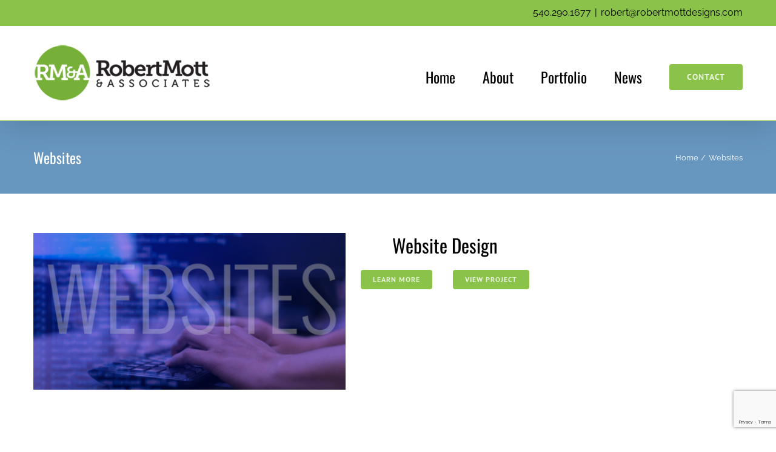

--- FILE ---
content_type: text/html; charset=utf-8
request_url: https://www.google.com/recaptcha/api2/anchor?ar=1&k=6Lft7LAZAAAAAOG04Jri7LP83EcuSylm6uYznaKl&co=aHR0cHM6Ly9yb2JlcnRtb3R0ZGVzaWducy5jb206NDQz&hl=en&v=PoyoqOPhxBO7pBk68S4YbpHZ&size=invisible&anchor-ms=20000&execute-ms=30000&cb=cigrut407su8
body_size: 48717
content:
<!DOCTYPE HTML><html dir="ltr" lang="en"><head><meta http-equiv="Content-Type" content="text/html; charset=UTF-8">
<meta http-equiv="X-UA-Compatible" content="IE=edge">
<title>reCAPTCHA</title>
<style type="text/css">
/* cyrillic-ext */
@font-face {
  font-family: 'Roboto';
  font-style: normal;
  font-weight: 400;
  font-stretch: 100%;
  src: url(//fonts.gstatic.com/s/roboto/v48/KFO7CnqEu92Fr1ME7kSn66aGLdTylUAMa3GUBHMdazTgWw.woff2) format('woff2');
  unicode-range: U+0460-052F, U+1C80-1C8A, U+20B4, U+2DE0-2DFF, U+A640-A69F, U+FE2E-FE2F;
}
/* cyrillic */
@font-face {
  font-family: 'Roboto';
  font-style: normal;
  font-weight: 400;
  font-stretch: 100%;
  src: url(//fonts.gstatic.com/s/roboto/v48/KFO7CnqEu92Fr1ME7kSn66aGLdTylUAMa3iUBHMdazTgWw.woff2) format('woff2');
  unicode-range: U+0301, U+0400-045F, U+0490-0491, U+04B0-04B1, U+2116;
}
/* greek-ext */
@font-face {
  font-family: 'Roboto';
  font-style: normal;
  font-weight: 400;
  font-stretch: 100%;
  src: url(//fonts.gstatic.com/s/roboto/v48/KFO7CnqEu92Fr1ME7kSn66aGLdTylUAMa3CUBHMdazTgWw.woff2) format('woff2');
  unicode-range: U+1F00-1FFF;
}
/* greek */
@font-face {
  font-family: 'Roboto';
  font-style: normal;
  font-weight: 400;
  font-stretch: 100%;
  src: url(//fonts.gstatic.com/s/roboto/v48/KFO7CnqEu92Fr1ME7kSn66aGLdTylUAMa3-UBHMdazTgWw.woff2) format('woff2');
  unicode-range: U+0370-0377, U+037A-037F, U+0384-038A, U+038C, U+038E-03A1, U+03A3-03FF;
}
/* math */
@font-face {
  font-family: 'Roboto';
  font-style: normal;
  font-weight: 400;
  font-stretch: 100%;
  src: url(//fonts.gstatic.com/s/roboto/v48/KFO7CnqEu92Fr1ME7kSn66aGLdTylUAMawCUBHMdazTgWw.woff2) format('woff2');
  unicode-range: U+0302-0303, U+0305, U+0307-0308, U+0310, U+0312, U+0315, U+031A, U+0326-0327, U+032C, U+032F-0330, U+0332-0333, U+0338, U+033A, U+0346, U+034D, U+0391-03A1, U+03A3-03A9, U+03B1-03C9, U+03D1, U+03D5-03D6, U+03F0-03F1, U+03F4-03F5, U+2016-2017, U+2034-2038, U+203C, U+2040, U+2043, U+2047, U+2050, U+2057, U+205F, U+2070-2071, U+2074-208E, U+2090-209C, U+20D0-20DC, U+20E1, U+20E5-20EF, U+2100-2112, U+2114-2115, U+2117-2121, U+2123-214F, U+2190, U+2192, U+2194-21AE, U+21B0-21E5, U+21F1-21F2, U+21F4-2211, U+2213-2214, U+2216-22FF, U+2308-230B, U+2310, U+2319, U+231C-2321, U+2336-237A, U+237C, U+2395, U+239B-23B7, U+23D0, U+23DC-23E1, U+2474-2475, U+25AF, U+25B3, U+25B7, U+25BD, U+25C1, U+25CA, U+25CC, U+25FB, U+266D-266F, U+27C0-27FF, U+2900-2AFF, U+2B0E-2B11, U+2B30-2B4C, U+2BFE, U+3030, U+FF5B, U+FF5D, U+1D400-1D7FF, U+1EE00-1EEFF;
}
/* symbols */
@font-face {
  font-family: 'Roboto';
  font-style: normal;
  font-weight: 400;
  font-stretch: 100%;
  src: url(//fonts.gstatic.com/s/roboto/v48/KFO7CnqEu92Fr1ME7kSn66aGLdTylUAMaxKUBHMdazTgWw.woff2) format('woff2');
  unicode-range: U+0001-000C, U+000E-001F, U+007F-009F, U+20DD-20E0, U+20E2-20E4, U+2150-218F, U+2190, U+2192, U+2194-2199, U+21AF, U+21E6-21F0, U+21F3, U+2218-2219, U+2299, U+22C4-22C6, U+2300-243F, U+2440-244A, U+2460-24FF, U+25A0-27BF, U+2800-28FF, U+2921-2922, U+2981, U+29BF, U+29EB, U+2B00-2BFF, U+4DC0-4DFF, U+FFF9-FFFB, U+10140-1018E, U+10190-1019C, U+101A0, U+101D0-101FD, U+102E0-102FB, U+10E60-10E7E, U+1D2C0-1D2D3, U+1D2E0-1D37F, U+1F000-1F0FF, U+1F100-1F1AD, U+1F1E6-1F1FF, U+1F30D-1F30F, U+1F315, U+1F31C, U+1F31E, U+1F320-1F32C, U+1F336, U+1F378, U+1F37D, U+1F382, U+1F393-1F39F, U+1F3A7-1F3A8, U+1F3AC-1F3AF, U+1F3C2, U+1F3C4-1F3C6, U+1F3CA-1F3CE, U+1F3D4-1F3E0, U+1F3ED, U+1F3F1-1F3F3, U+1F3F5-1F3F7, U+1F408, U+1F415, U+1F41F, U+1F426, U+1F43F, U+1F441-1F442, U+1F444, U+1F446-1F449, U+1F44C-1F44E, U+1F453, U+1F46A, U+1F47D, U+1F4A3, U+1F4B0, U+1F4B3, U+1F4B9, U+1F4BB, U+1F4BF, U+1F4C8-1F4CB, U+1F4D6, U+1F4DA, U+1F4DF, U+1F4E3-1F4E6, U+1F4EA-1F4ED, U+1F4F7, U+1F4F9-1F4FB, U+1F4FD-1F4FE, U+1F503, U+1F507-1F50B, U+1F50D, U+1F512-1F513, U+1F53E-1F54A, U+1F54F-1F5FA, U+1F610, U+1F650-1F67F, U+1F687, U+1F68D, U+1F691, U+1F694, U+1F698, U+1F6AD, U+1F6B2, U+1F6B9-1F6BA, U+1F6BC, U+1F6C6-1F6CF, U+1F6D3-1F6D7, U+1F6E0-1F6EA, U+1F6F0-1F6F3, U+1F6F7-1F6FC, U+1F700-1F7FF, U+1F800-1F80B, U+1F810-1F847, U+1F850-1F859, U+1F860-1F887, U+1F890-1F8AD, U+1F8B0-1F8BB, U+1F8C0-1F8C1, U+1F900-1F90B, U+1F93B, U+1F946, U+1F984, U+1F996, U+1F9E9, U+1FA00-1FA6F, U+1FA70-1FA7C, U+1FA80-1FA89, U+1FA8F-1FAC6, U+1FACE-1FADC, U+1FADF-1FAE9, U+1FAF0-1FAF8, U+1FB00-1FBFF;
}
/* vietnamese */
@font-face {
  font-family: 'Roboto';
  font-style: normal;
  font-weight: 400;
  font-stretch: 100%;
  src: url(//fonts.gstatic.com/s/roboto/v48/KFO7CnqEu92Fr1ME7kSn66aGLdTylUAMa3OUBHMdazTgWw.woff2) format('woff2');
  unicode-range: U+0102-0103, U+0110-0111, U+0128-0129, U+0168-0169, U+01A0-01A1, U+01AF-01B0, U+0300-0301, U+0303-0304, U+0308-0309, U+0323, U+0329, U+1EA0-1EF9, U+20AB;
}
/* latin-ext */
@font-face {
  font-family: 'Roboto';
  font-style: normal;
  font-weight: 400;
  font-stretch: 100%;
  src: url(//fonts.gstatic.com/s/roboto/v48/KFO7CnqEu92Fr1ME7kSn66aGLdTylUAMa3KUBHMdazTgWw.woff2) format('woff2');
  unicode-range: U+0100-02BA, U+02BD-02C5, U+02C7-02CC, U+02CE-02D7, U+02DD-02FF, U+0304, U+0308, U+0329, U+1D00-1DBF, U+1E00-1E9F, U+1EF2-1EFF, U+2020, U+20A0-20AB, U+20AD-20C0, U+2113, U+2C60-2C7F, U+A720-A7FF;
}
/* latin */
@font-face {
  font-family: 'Roboto';
  font-style: normal;
  font-weight: 400;
  font-stretch: 100%;
  src: url(//fonts.gstatic.com/s/roboto/v48/KFO7CnqEu92Fr1ME7kSn66aGLdTylUAMa3yUBHMdazQ.woff2) format('woff2');
  unicode-range: U+0000-00FF, U+0131, U+0152-0153, U+02BB-02BC, U+02C6, U+02DA, U+02DC, U+0304, U+0308, U+0329, U+2000-206F, U+20AC, U+2122, U+2191, U+2193, U+2212, U+2215, U+FEFF, U+FFFD;
}
/* cyrillic-ext */
@font-face {
  font-family: 'Roboto';
  font-style: normal;
  font-weight: 500;
  font-stretch: 100%;
  src: url(//fonts.gstatic.com/s/roboto/v48/KFO7CnqEu92Fr1ME7kSn66aGLdTylUAMa3GUBHMdazTgWw.woff2) format('woff2');
  unicode-range: U+0460-052F, U+1C80-1C8A, U+20B4, U+2DE0-2DFF, U+A640-A69F, U+FE2E-FE2F;
}
/* cyrillic */
@font-face {
  font-family: 'Roboto';
  font-style: normal;
  font-weight: 500;
  font-stretch: 100%;
  src: url(//fonts.gstatic.com/s/roboto/v48/KFO7CnqEu92Fr1ME7kSn66aGLdTylUAMa3iUBHMdazTgWw.woff2) format('woff2');
  unicode-range: U+0301, U+0400-045F, U+0490-0491, U+04B0-04B1, U+2116;
}
/* greek-ext */
@font-face {
  font-family: 'Roboto';
  font-style: normal;
  font-weight: 500;
  font-stretch: 100%;
  src: url(//fonts.gstatic.com/s/roboto/v48/KFO7CnqEu92Fr1ME7kSn66aGLdTylUAMa3CUBHMdazTgWw.woff2) format('woff2');
  unicode-range: U+1F00-1FFF;
}
/* greek */
@font-face {
  font-family: 'Roboto';
  font-style: normal;
  font-weight: 500;
  font-stretch: 100%;
  src: url(//fonts.gstatic.com/s/roboto/v48/KFO7CnqEu92Fr1ME7kSn66aGLdTylUAMa3-UBHMdazTgWw.woff2) format('woff2');
  unicode-range: U+0370-0377, U+037A-037F, U+0384-038A, U+038C, U+038E-03A1, U+03A3-03FF;
}
/* math */
@font-face {
  font-family: 'Roboto';
  font-style: normal;
  font-weight: 500;
  font-stretch: 100%;
  src: url(//fonts.gstatic.com/s/roboto/v48/KFO7CnqEu92Fr1ME7kSn66aGLdTylUAMawCUBHMdazTgWw.woff2) format('woff2');
  unicode-range: U+0302-0303, U+0305, U+0307-0308, U+0310, U+0312, U+0315, U+031A, U+0326-0327, U+032C, U+032F-0330, U+0332-0333, U+0338, U+033A, U+0346, U+034D, U+0391-03A1, U+03A3-03A9, U+03B1-03C9, U+03D1, U+03D5-03D6, U+03F0-03F1, U+03F4-03F5, U+2016-2017, U+2034-2038, U+203C, U+2040, U+2043, U+2047, U+2050, U+2057, U+205F, U+2070-2071, U+2074-208E, U+2090-209C, U+20D0-20DC, U+20E1, U+20E5-20EF, U+2100-2112, U+2114-2115, U+2117-2121, U+2123-214F, U+2190, U+2192, U+2194-21AE, U+21B0-21E5, U+21F1-21F2, U+21F4-2211, U+2213-2214, U+2216-22FF, U+2308-230B, U+2310, U+2319, U+231C-2321, U+2336-237A, U+237C, U+2395, U+239B-23B7, U+23D0, U+23DC-23E1, U+2474-2475, U+25AF, U+25B3, U+25B7, U+25BD, U+25C1, U+25CA, U+25CC, U+25FB, U+266D-266F, U+27C0-27FF, U+2900-2AFF, U+2B0E-2B11, U+2B30-2B4C, U+2BFE, U+3030, U+FF5B, U+FF5D, U+1D400-1D7FF, U+1EE00-1EEFF;
}
/* symbols */
@font-face {
  font-family: 'Roboto';
  font-style: normal;
  font-weight: 500;
  font-stretch: 100%;
  src: url(//fonts.gstatic.com/s/roboto/v48/KFO7CnqEu92Fr1ME7kSn66aGLdTylUAMaxKUBHMdazTgWw.woff2) format('woff2');
  unicode-range: U+0001-000C, U+000E-001F, U+007F-009F, U+20DD-20E0, U+20E2-20E4, U+2150-218F, U+2190, U+2192, U+2194-2199, U+21AF, U+21E6-21F0, U+21F3, U+2218-2219, U+2299, U+22C4-22C6, U+2300-243F, U+2440-244A, U+2460-24FF, U+25A0-27BF, U+2800-28FF, U+2921-2922, U+2981, U+29BF, U+29EB, U+2B00-2BFF, U+4DC0-4DFF, U+FFF9-FFFB, U+10140-1018E, U+10190-1019C, U+101A0, U+101D0-101FD, U+102E0-102FB, U+10E60-10E7E, U+1D2C0-1D2D3, U+1D2E0-1D37F, U+1F000-1F0FF, U+1F100-1F1AD, U+1F1E6-1F1FF, U+1F30D-1F30F, U+1F315, U+1F31C, U+1F31E, U+1F320-1F32C, U+1F336, U+1F378, U+1F37D, U+1F382, U+1F393-1F39F, U+1F3A7-1F3A8, U+1F3AC-1F3AF, U+1F3C2, U+1F3C4-1F3C6, U+1F3CA-1F3CE, U+1F3D4-1F3E0, U+1F3ED, U+1F3F1-1F3F3, U+1F3F5-1F3F7, U+1F408, U+1F415, U+1F41F, U+1F426, U+1F43F, U+1F441-1F442, U+1F444, U+1F446-1F449, U+1F44C-1F44E, U+1F453, U+1F46A, U+1F47D, U+1F4A3, U+1F4B0, U+1F4B3, U+1F4B9, U+1F4BB, U+1F4BF, U+1F4C8-1F4CB, U+1F4D6, U+1F4DA, U+1F4DF, U+1F4E3-1F4E6, U+1F4EA-1F4ED, U+1F4F7, U+1F4F9-1F4FB, U+1F4FD-1F4FE, U+1F503, U+1F507-1F50B, U+1F50D, U+1F512-1F513, U+1F53E-1F54A, U+1F54F-1F5FA, U+1F610, U+1F650-1F67F, U+1F687, U+1F68D, U+1F691, U+1F694, U+1F698, U+1F6AD, U+1F6B2, U+1F6B9-1F6BA, U+1F6BC, U+1F6C6-1F6CF, U+1F6D3-1F6D7, U+1F6E0-1F6EA, U+1F6F0-1F6F3, U+1F6F7-1F6FC, U+1F700-1F7FF, U+1F800-1F80B, U+1F810-1F847, U+1F850-1F859, U+1F860-1F887, U+1F890-1F8AD, U+1F8B0-1F8BB, U+1F8C0-1F8C1, U+1F900-1F90B, U+1F93B, U+1F946, U+1F984, U+1F996, U+1F9E9, U+1FA00-1FA6F, U+1FA70-1FA7C, U+1FA80-1FA89, U+1FA8F-1FAC6, U+1FACE-1FADC, U+1FADF-1FAE9, U+1FAF0-1FAF8, U+1FB00-1FBFF;
}
/* vietnamese */
@font-face {
  font-family: 'Roboto';
  font-style: normal;
  font-weight: 500;
  font-stretch: 100%;
  src: url(//fonts.gstatic.com/s/roboto/v48/KFO7CnqEu92Fr1ME7kSn66aGLdTylUAMa3OUBHMdazTgWw.woff2) format('woff2');
  unicode-range: U+0102-0103, U+0110-0111, U+0128-0129, U+0168-0169, U+01A0-01A1, U+01AF-01B0, U+0300-0301, U+0303-0304, U+0308-0309, U+0323, U+0329, U+1EA0-1EF9, U+20AB;
}
/* latin-ext */
@font-face {
  font-family: 'Roboto';
  font-style: normal;
  font-weight: 500;
  font-stretch: 100%;
  src: url(//fonts.gstatic.com/s/roboto/v48/KFO7CnqEu92Fr1ME7kSn66aGLdTylUAMa3KUBHMdazTgWw.woff2) format('woff2');
  unicode-range: U+0100-02BA, U+02BD-02C5, U+02C7-02CC, U+02CE-02D7, U+02DD-02FF, U+0304, U+0308, U+0329, U+1D00-1DBF, U+1E00-1E9F, U+1EF2-1EFF, U+2020, U+20A0-20AB, U+20AD-20C0, U+2113, U+2C60-2C7F, U+A720-A7FF;
}
/* latin */
@font-face {
  font-family: 'Roboto';
  font-style: normal;
  font-weight: 500;
  font-stretch: 100%;
  src: url(//fonts.gstatic.com/s/roboto/v48/KFO7CnqEu92Fr1ME7kSn66aGLdTylUAMa3yUBHMdazQ.woff2) format('woff2');
  unicode-range: U+0000-00FF, U+0131, U+0152-0153, U+02BB-02BC, U+02C6, U+02DA, U+02DC, U+0304, U+0308, U+0329, U+2000-206F, U+20AC, U+2122, U+2191, U+2193, U+2212, U+2215, U+FEFF, U+FFFD;
}
/* cyrillic-ext */
@font-face {
  font-family: 'Roboto';
  font-style: normal;
  font-weight: 900;
  font-stretch: 100%;
  src: url(//fonts.gstatic.com/s/roboto/v48/KFO7CnqEu92Fr1ME7kSn66aGLdTylUAMa3GUBHMdazTgWw.woff2) format('woff2');
  unicode-range: U+0460-052F, U+1C80-1C8A, U+20B4, U+2DE0-2DFF, U+A640-A69F, U+FE2E-FE2F;
}
/* cyrillic */
@font-face {
  font-family: 'Roboto';
  font-style: normal;
  font-weight: 900;
  font-stretch: 100%;
  src: url(//fonts.gstatic.com/s/roboto/v48/KFO7CnqEu92Fr1ME7kSn66aGLdTylUAMa3iUBHMdazTgWw.woff2) format('woff2');
  unicode-range: U+0301, U+0400-045F, U+0490-0491, U+04B0-04B1, U+2116;
}
/* greek-ext */
@font-face {
  font-family: 'Roboto';
  font-style: normal;
  font-weight: 900;
  font-stretch: 100%;
  src: url(//fonts.gstatic.com/s/roboto/v48/KFO7CnqEu92Fr1ME7kSn66aGLdTylUAMa3CUBHMdazTgWw.woff2) format('woff2');
  unicode-range: U+1F00-1FFF;
}
/* greek */
@font-face {
  font-family: 'Roboto';
  font-style: normal;
  font-weight: 900;
  font-stretch: 100%;
  src: url(//fonts.gstatic.com/s/roboto/v48/KFO7CnqEu92Fr1ME7kSn66aGLdTylUAMa3-UBHMdazTgWw.woff2) format('woff2');
  unicode-range: U+0370-0377, U+037A-037F, U+0384-038A, U+038C, U+038E-03A1, U+03A3-03FF;
}
/* math */
@font-face {
  font-family: 'Roboto';
  font-style: normal;
  font-weight: 900;
  font-stretch: 100%;
  src: url(//fonts.gstatic.com/s/roboto/v48/KFO7CnqEu92Fr1ME7kSn66aGLdTylUAMawCUBHMdazTgWw.woff2) format('woff2');
  unicode-range: U+0302-0303, U+0305, U+0307-0308, U+0310, U+0312, U+0315, U+031A, U+0326-0327, U+032C, U+032F-0330, U+0332-0333, U+0338, U+033A, U+0346, U+034D, U+0391-03A1, U+03A3-03A9, U+03B1-03C9, U+03D1, U+03D5-03D6, U+03F0-03F1, U+03F4-03F5, U+2016-2017, U+2034-2038, U+203C, U+2040, U+2043, U+2047, U+2050, U+2057, U+205F, U+2070-2071, U+2074-208E, U+2090-209C, U+20D0-20DC, U+20E1, U+20E5-20EF, U+2100-2112, U+2114-2115, U+2117-2121, U+2123-214F, U+2190, U+2192, U+2194-21AE, U+21B0-21E5, U+21F1-21F2, U+21F4-2211, U+2213-2214, U+2216-22FF, U+2308-230B, U+2310, U+2319, U+231C-2321, U+2336-237A, U+237C, U+2395, U+239B-23B7, U+23D0, U+23DC-23E1, U+2474-2475, U+25AF, U+25B3, U+25B7, U+25BD, U+25C1, U+25CA, U+25CC, U+25FB, U+266D-266F, U+27C0-27FF, U+2900-2AFF, U+2B0E-2B11, U+2B30-2B4C, U+2BFE, U+3030, U+FF5B, U+FF5D, U+1D400-1D7FF, U+1EE00-1EEFF;
}
/* symbols */
@font-face {
  font-family: 'Roboto';
  font-style: normal;
  font-weight: 900;
  font-stretch: 100%;
  src: url(//fonts.gstatic.com/s/roboto/v48/KFO7CnqEu92Fr1ME7kSn66aGLdTylUAMaxKUBHMdazTgWw.woff2) format('woff2');
  unicode-range: U+0001-000C, U+000E-001F, U+007F-009F, U+20DD-20E0, U+20E2-20E4, U+2150-218F, U+2190, U+2192, U+2194-2199, U+21AF, U+21E6-21F0, U+21F3, U+2218-2219, U+2299, U+22C4-22C6, U+2300-243F, U+2440-244A, U+2460-24FF, U+25A0-27BF, U+2800-28FF, U+2921-2922, U+2981, U+29BF, U+29EB, U+2B00-2BFF, U+4DC0-4DFF, U+FFF9-FFFB, U+10140-1018E, U+10190-1019C, U+101A0, U+101D0-101FD, U+102E0-102FB, U+10E60-10E7E, U+1D2C0-1D2D3, U+1D2E0-1D37F, U+1F000-1F0FF, U+1F100-1F1AD, U+1F1E6-1F1FF, U+1F30D-1F30F, U+1F315, U+1F31C, U+1F31E, U+1F320-1F32C, U+1F336, U+1F378, U+1F37D, U+1F382, U+1F393-1F39F, U+1F3A7-1F3A8, U+1F3AC-1F3AF, U+1F3C2, U+1F3C4-1F3C6, U+1F3CA-1F3CE, U+1F3D4-1F3E0, U+1F3ED, U+1F3F1-1F3F3, U+1F3F5-1F3F7, U+1F408, U+1F415, U+1F41F, U+1F426, U+1F43F, U+1F441-1F442, U+1F444, U+1F446-1F449, U+1F44C-1F44E, U+1F453, U+1F46A, U+1F47D, U+1F4A3, U+1F4B0, U+1F4B3, U+1F4B9, U+1F4BB, U+1F4BF, U+1F4C8-1F4CB, U+1F4D6, U+1F4DA, U+1F4DF, U+1F4E3-1F4E6, U+1F4EA-1F4ED, U+1F4F7, U+1F4F9-1F4FB, U+1F4FD-1F4FE, U+1F503, U+1F507-1F50B, U+1F50D, U+1F512-1F513, U+1F53E-1F54A, U+1F54F-1F5FA, U+1F610, U+1F650-1F67F, U+1F687, U+1F68D, U+1F691, U+1F694, U+1F698, U+1F6AD, U+1F6B2, U+1F6B9-1F6BA, U+1F6BC, U+1F6C6-1F6CF, U+1F6D3-1F6D7, U+1F6E0-1F6EA, U+1F6F0-1F6F3, U+1F6F7-1F6FC, U+1F700-1F7FF, U+1F800-1F80B, U+1F810-1F847, U+1F850-1F859, U+1F860-1F887, U+1F890-1F8AD, U+1F8B0-1F8BB, U+1F8C0-1F8C1, U+1F900-1F90B, U+1F93B, U+1F946, U+1F984, U+1F996, U+1F9E9, U+1FA00-1FA6F, U+1FA70-1FA7C, U+1FA80-1FA89, U+1FA8F-1FAC6, U+1FACE-1FADC, U+1FADF-1FAE9, U+1FAF0-1FAF8, U+1FB00-1FBFF;
}
/* vietnamese */
@font-face {
  font-family: 'Roboto';
  font-style: normal;
  font-weight: 900;
  font-stretch: 100%;
  src: url(//fonts.gstatic.com/s/roboto/v48/KFO7CnqEu92Fr1ME7kSn66aGLdTylUAMa3OUBHMdazTgWw.woff2) format('woff2');
  unicode-range: U+0102-0103, U+0110-0111, U+0128-0129, U+0168-0169, U+01A0-01A1, U+01AF-01B0, U+0300-0301, U+0303-0304, U+0308-0309, U+0323, U+0329, U+1EA0-1EF9, U+20AB;
}
/* latin-ext */
@font-face {
  font-family: 'Roboto';
  font-style: normal;
  font-weight: 900;
  font-stretch: 100%;
  src: url(//fonts.gstatic.com/s/roboto/v48/KFO7CnqEu92Fr1ME7kSn66aGLdTylUAMa3KUBHMdazTgWw.woff2) format('woff2');
  unicode-range: U+0100-02BA, U+02BD-02C5, U+02C7-02CC, U+02CE-02D7, U+02DD-02FF, U+0304, U+0308, U+0329, U+1D00-1DBF, U+1E00-1E9F, U+1EF2-1EFF, U+2020, U+20A0-20AB, U+20AD-20C0, U+2113, U+2C60-2C7F, U+A720-A7FF;
}
/* latin */
@font-face {
  font-family: 'Roboto';
  font-style: normal;
  font-weight: 900;
  font-stretch: 100%;
  src: url(//fonts.gstatic.com/s/roboto/v48/KFO7CnqEu92Fr1ME7kSn66aGLdTylUAMa3yUBHMdazQ.woff2) format('woff2');
  unicode-range: U+0000-00FF, U+0131, U+0152-0153, U+02BB-02BC, U+02C6, U+02DA, U+02DC, U+0304, U+0308, U+0329, U+2000-206F, U+20AC, U+2122, U+2191, U+2193, U+2212, U+2215, U+FEFF, U+FFFD;
}

</style>
<link rel="stylesheet" type="text/css" href="https://www.gstatic.com/recaptcha/releases/PoyoqOPhxBO7pBk68S4YbpHZ/styles__ltr.css">
<script nonce="ul6_7ttOQ5h9Q972VabbZw" type="text/javascript">window['__recaptcha_api'] = 'https://www.google.com/recaptcha/api2/';</script>
<script type="text/javascript" src="https://www.gstatic.com/recaptcha/releases/PoyoqOPhxBO7pBk68S4YbpHZ/recaptcha__en.js" nonce="ul6_7ttOQ5h9Q972VabbZw">
      
    </script></head>
<body><div id="rc-anchor-alert" class="rc-anchor-alert"></div>
<input type="hidden" id="recaptcha-token" value="[base64]">
<script type="text/javascript" nonce="ul6_7ttOQ5h9Q972VabbZw">
      recaptcha.anchor.Main.init("[\x22ainput\x22,[\x22bgdata\x22,\x22\x22,\[base64]/[base64]/[base64]/[base64]/[base64]/UltsKytdPUU6KEU8MjA0OD9SW2wrK109RT4+NnwxOTI6KChFJjY0NTEyKT09NTUyOTYmJk0rMTxjLmxlbmd0aCYmKGMuY2hhckNvZGVBdChNKzEpJjY0NTEyKT09NTYzMjA/[base64]/[base64]/[base64]/[base64]/[base64]/[base64]/[base64]\x22,\[base64]\\u003d\x22,\[base64]/[base64]/[base64]/w4LDgMOVw6Qywpsnw43DmMKVE8KiwobDu1h0VGDCp8OQw5R8w7E4wooQwo/CnCEcSxpdDkh3WsOyBMO8S8KpwonCocKXZ8O+w7xcwoVFw6MoOArCngwQYAXCkBzCiMKdw6bCllBZQsO3w6/Cv8KMS8OUw6vCukFGw4TCm2A8w7h5McKZG1rCo1hyXMO2HcK9GsK+w7ghwpsFS8Oiw7/CvMOtYkbDiMKew5jChsK2w4RzwrMpakMLwqvDgHYZOMKfS8KPUsOUw7cXUwLCh1Z0OF1DwqjCt8Kgw6xlcsKBMiN/[base64]/DrsKZPcKBwqEKwqDDsSjDu8O6w7bDokAbw4Qhw7zDpMK+O3IDIMOoPsKuecOfwo92w5U/NynDuE0+XsKUwqsvwpDDkzvCuQLDuiDCosObwrLCkMOgaSw3b8ODw57DlMO3w5/CmsOqMGzCr33DgcO/WsKDw4FxwoPCncOfwo54w6sKUhsyw5rCrcO4DMOOw65owqzDv1LCoS3ClMOew7LDrcO6c8K0wq00wqfCnsOWwqJowrPDgi7DjjjDonYmwq7Dn2rCjWlVYMKbdsONw6hlw7vDoMOCZcKQKgJWWsOvw5jDhsOXw4rCqMKRw7XCvcOAEMKqbg/CqGDDhcOPwoLCu8Kqw7bDlMKiA8OSw6gFdT5MBVDDjMOJacOwwo5Zw5A/w4/DoMK9w5ISwoHDqcK9UsOPw4RzwrRiI8OIZSjCk2/[base64]/wqcuaC7Dr0bClT/DkgHDgE9mw5EsXcO9w4M+w54NSULCncO7NsKTwqfDs2DDiRlaw5HDsCrDkF7CqsOnw4bCtihUU1bDrcOrwpNbwow4LsOGN0bCmsK5wrDCqjcVAzPDscK8w6pvOFrCt8KgwoVBw6/CoMOyeXRnZ8Klw5NtwpDDg8OjKsKkw4HCv8KNw4ppAXROwpTCgg3DmsK6wqrCh8KLEMOTwo3Cljptw7jCi1sCw53CuXMrwokpw53DmlkYwrw7w4/[base64]/DvEY6UyxiHcKMUSjCm8OdwoB0BsOFIsOnw77CqkjCsMO0dcOdw7E9wpYYHSE9w6NgwoMIFcO2TsOpUGdFwo7DkMOHwqbCrMOlN8Onw5PDnsOsbsKnImbDmhHDkDzCj0jDjMOPwojDhsOxw4nCux9sFgYQU8K4w4fCgQ15wqtASRjDkgPDlcOEwo/[base64]/CigEyIsOIbsKnEBhSZWjDucKdw5rCrcKZwp51w5LDv8O6Thw2woLCu07CnsKawqgEEMKmwoXDksK9N0DDg8KUUX7CrzEgwrvDiAkKwoVswpEzw44Mw6DDhMOHO8KUw68WTAA/QsOew6pOwpE8UBdoOgTDrULCiGIpw4jDkRs0E1MZwo9Hw7DCrMK5DsK6w53DpsKsI8OfasO8wq8owq3CmxYAw51GwqhFTcKXw4LCoMK/eArCiMOmwrx1AMOTwpPCjsKmKcOTw7BkbhHDgkk8w4zCrjTDiMO0N8OILE59w73CrBsRwpVkYMKwOGrDk8KHw65+w5HCg8KRCcOYw48JacKUCcOBwqNNw6F8w77CiMKlwoE/wrbCtsKHwq7Do8KfG8Otw7IoT1BEbcKJV1/Cgk/CpS7Dp8K+dVwBwp94w5Erw7jDliJFwrbDp8O6wrV/RcOGwrXDukUOwp58YHvCol4uw51OGj1VSg7DpgdrE0oPw6dZw6xVw5HDncOzw5DDsD7CnRVTwrbDsGJyWEHCqsOWSUVHw516HwfCnsORwqDDmknDrsKhwod6w4PDisOoSMKIw7gZwpPDkMOSE8KPFMOcwpnCrx/Dk8OSYcKQw7pow4IkYcOyw6ULwpwDw4DChFPDvErCqFtQRsKMX8OaEcKUw6pRSmUQe8OsaC/Dqh1EAcKHwpVqDFgdwrXDtEvDl8KuW8O6wqXDkHPDgcOgw43CjW4pw5LCgiTDgMOpw6l+bsK+MsOMw4jCgmdyK8Ktw6B/KMOqw4ZpwqkyD3BawpjCrcOLwrc3c8OWw7XClCtcc8Otw64cMMKzwqdmJ8O/woTDk0bCn8OIEsOuKV3DhSUZw6/CkWTDs38MwqF+TVJRTiFcw75yfCdaw4XDry4PH8O2Q8KBCzlNEEPDr8Owwoh1woDDmUY/wr3CjgZYDsKZZsOkaHbCkFDDv8KQPcKow6rDgcOIAMO8esKHNQYAw6ZzwrjCgn5Ba8OmwqsVw5/Cm8ONFXPDlMOKwqYiDj7Ch3x1wo7Djg7Di8O2OcKkccORI8KeDx3Dght9KsKqZMOwwqfDglN8IcOmwr92NCnCk8O4w5nDscOeFVFtwqLCt3vDn0Bgw6YqwohcwqfDgEktw58Owrd9w7nCgMKVwrN+FBdUPXIsWHHCsWXCvMO0woB5w7xlCMOHwopLdWNBw7Emwo/Dr8O3wok1Q1LDocOtFMKeacO/w5PChsOsRnXDu3p2McOfaMOUwofDvnoqcyAPNcO+c8KjLsKtwoNlwo3CkcKQIT3DgsKWwoVQwqE0w7XCkHMVw7QCbRYyw4PCuXUpIUQCw77Dk1AuZVDCocOBShrDpsKpwqU+w65hfMOQVztHQMOIMFh/w49Bwroxw4DClcOqwoUOEiVFwo1TNcOOwobDgmN8CRlPw6wdV3rCsMOJw59nwrFFwqHDjcK1w6UXwrdNwpTDhMKrw5PCnnfDtcKBXA93XQFBwqUDwolOWMKQw73DoltfPgLCg8OWwr5pwotzZ8KQw40wWErCtl4LwqEXw43ClCvChXgSw4vDuSrCvz/CtsKDwrcgKlobwrdkasKmd8KCw5fClm7CixPCnR3Du8Oew73DkcKcVcO9K8OWwrkywo8iSkhVWsOMN8O3wqUWZXZNKn4NT8KHF3FefQLChMKNwq4OwqEEDh/CuMOFecOSPMKFw6HCr8K/Di9mw4bCniV0woltI8KCVsKuwonCgibCtMK1VcOgwpcZRgXCpMOVwrp6w4wbw6bCpcOWQ8OoTytQYMKww6nCvsO1wrsfcMKJw6LClcK2XFVHacKVw74bwqM6RMOrw4whw6I6Q8Opw7IwwpZ9I8KBwqE9w7/DrCDDlXbChMKow6AzwrjDkCrDum90U8KSw55owo/CiMK/w4TCj0nDjcKUw4dVdA7CkcOtw7nCgl/DtcKgwrLCgTHClcKxZsOeImoqN13DixTCl8Kwc8KbYcOOPRJVUXtHw4AlwqbCjsOVEMK0PcKYwr8ibxh5wqNkAwfDky9hYnfCqBvCrsO6woDDgcOBwoZbBFTCjsKGw7/DjToSwqcpJMK4w5XDrgPCsD9GFMOcw5gFYUN1HMKrJ8KhG23DkEnCrEUhwpbCglZGw6fDryRhw53DiDQkcBk1LHfCjcKdLBRcLcKBQBBdwqlwIHEvTl8iGWsewrTChcKBwpfCtkLCuy4wwqAnw6/DuGzChcOgwrk7Cjc6H8Ovw73DpUVtw5XClcKHS1/DmcOhBMKywqdMwqHDpXtQZ2V1eBzCkR98IsOvw5Avw5ZYw5pKwpfCscOLw45WfXsvNcO6w6dkd8K5X8OALxbDoU47w7zCmUXDqsKNS0vDmcOsw53CjWQ+w4/CosK4csO7wpvDlGUqBwnCtsKkw6TCncKIZSFTOgdoN8KowqvCtMO4w73CmwrDtyrDg8K5w7bDtUtaZMK8fcOdaHp5bsOTwpASwpw1TFfDmcOiZSBIBMKiwqfCgzI5w60vKEM6YlLCij/DksK5w6XCtMOsGiHCkcKhw6bDjsOpbwtfclzCucO9NWrCkB85woFxw5RBGU/DsMOtw7pwPDBhOMKGwoNcAsKGw5VsIGh9GATDsHERdsOKwoBKworChFnCqMOawp9jR8K5Yn0oMlE6w7vDqMO6cMKLw6TDoRdVc27CoXUiwpN3wqHCoWQdVhZPw5zCoWFBKGcVV8KnQcOYw5c4w6vDiwbDvkVMw7/DmwYIw4rCiAo3MsOXwqRhw4/DnMOIw4DCh8KkDsOfw6vDv3g5w596w4xAUcKFEsK8wrI2QsOnwoQ5wrI1HsOPw7AMCTDCl8O2wrQlw4IQacKUBcKPwpDCusOWQRNXVAPDrx/[base64]/w6vCk8KBw5/[base64]/[base64]/e0d0JmM5wrxHY8KTw650Y2rCssK6wr/[base64]/DlMK/Wz3CisOcw4c/PsOyKsOlTG/[base64]/e8KFwojChXzCkyhxb196wp3ChEPDvGzDn3gtBBxVw6jCukjDn8KEw5Eww7d2Xngpwqo/EHh9MMOKw4s2w4oFw7Z2woXDosOLw77DgTDDhQ7DtMKlQUdMYH3CucOawqPCkmDDgi8WWCfDisO5acOtw7ZEYsKow67DosKUIcK2RsO1wpsEw60bw7FtwpfCn3bDkwgXQMKVw61Zw7MWIm1FwoQ7w7XDgcKnw6HDt0J5RMKgw4vCs1dhwr/DkcOZdcOZa1HChz/CjxbCgsKKDVjDkMKsK8OEw7hjCBUhawzDusO8RSzCiBs4IS1oJFzDsWzDvcKuPsO6BMKLc1fDrTjDihfCvEpnwoAPScOUYMO2wrzCjGcNVVDCg8OxMm91w7Vtw70Kw54WewEswpgMN1vCnCjDs01MwrrCssKPwp90wqXDrMOmO1k1U8KXccO/wr4wVMOsw4JDAHEmw6TCqC85dcOTW8K6CMOWwoIIIMKww7vCjx4hGTAlXsO2IsKWw6AAKkHDtVI5IsK9wrzDjgPDnjtiwqXDuAXCl8Kfw7fDhRERBHhODcO9wq8MI8KRwqzDs8KGw4TDuzUZw7t2WXd2IMOtw5vCg38qZMKIwr/ClwJLHHnCtCsUW8KkLsKrSULDtMOLRcKFwrkfwrTDnQ/[base64]/[base64]/Ch2zDjsOkf8OydcKtw45nw6/DuSrDlEp2asK3TcOnMVU1MsKqfcO0wrYeLMOOZnTClMKbwpPDscKeL03Dok42Y8KqB3jDksOFw644w5ZwfhYtXsOnPcKbw6bCtMO8w4zCkMO/[base64]/[base64]/wr5VViXDi39jJMO4w5AJwoLCv8KvAcKhRsKOw4XDksOZYGAsw4zCksK2w6tPw5HCsGHCr8Kow5BYwrBuw5/[base64]/CiSFXLE4IwqRteR7ClSkmTT/Cqx/Cj2prBQAQXlDCusKmKcOBb8Ouwp3CsyHCm8KCH8OZw4ZMesOicGfCvcKhIFRhM8OmC0nDoMOhAwDCkMKfw7XDhsKgMsKbOsOYYXVZMg7Du8KTPTXCvMKXw43ClMOWZH3Cpz0/[base64]/[base64]/wqMkw4LCpcOWw7rCkMKxw4vCuRzChl/CtMKHDgAibyYKwqrCkWjDtU/CuizCr8Otw64awoUAw6tRXWp1cwPCk1gAwoU3w6xZw7HDoC3Drg7DssK9E0hIw7nDu8OawrnCuQvCrcOmV8OIw59jwqIPWTpYZMKsw4rDucOswpnCicKKHsObcD/[base64]/SsKrXcKkwqTDomYEwqbCucKYW8OGwqVjw6Unwo/[base64]/Dr8KKw6Isd2M7w5FHwosocsODJcKOwrrCjhjCqDjClMKvVnkyacOzw7fCvMOkwofCuMKke2hHZD7CknTDqsKHZiwLW8KpJMO2w5TDncKNNsKew7NSecKZwqNCNcKXw7nDi1tdw5/[base64]/[base64]/[base64]/CrcKaO8OuOj7Cq8KUwr8oLgDCuMKRGE5xwoggTsOtw4Egw5DDnA/[base64]/Dq8OwXMOcw5vCr8Kgw4Erwok+wpNNw5/CkcOww7U9wpbDn8Kpw7vCuABgM8OEecOaQUPDk2k9wpbCu1AnwrXDrw9ow4QBw6LCq1vDl1x1VMKxwop+HMOOLMKHDsKzwpokw7fCijTChMKaFEotTBvDi0XDtn1EwqomasKwMUpAQMOXwp/Cv3l/woBqwojCnw9Gw7XDs21LIQfDgcOPwp4DAMODwpvCvsKdwrAVFgjCtHkVQHQDCMKhN0dEAGnCvMKQFWBQPApPwoXCoMO/wpzCvcOlYSBII8KLwqInwpkfwpvDqMKjIxDDlh5uW8OuXzzDksK3IRzCvcOiIcKswr1Nwp3Dm0zDm1DCmATCtX/CnGfDpsKZGCQhw6tcw5UAMsK4asKxOCZ0CxHCgGDDkBnDkW3CuGnDiMKZwqJRwqPCg8KCE0rDhDvCusKQCwbCvmjDksOiw5QzFsKVHmw1w7PCi37CkzDCusKtRcOdwrLDuHs6Z3nDnA/[base64]/[base64]/Dn25hwq3CkMKNd8ORw5zCqsOiw7pkw6vDr8KpYC3CvUZ/[base64]/[base64]/b8OxQXTDimDDiQ3Dh8OMMCpDLsKgw6vCjl7CjsOBwqzCgz5GXnjCiMOYw63Ck8Oow4TCpxNfwrTDl8Oxwo50w7oww7MUGlR9w5fDgMKVJSHCtcOmQALDjUTDrsOyAVFhwqkOwpFNw6thw5PDvSsZw5sYCcO5w69wwp/Dkhh+b8O9wpDDnMK/[base64]/CuAkJKsOqw6gKBVXCqsO/X8KENsKzS8KIFsOaw6/[base64]/wqZlUjPCpsOBwq3DnQ4Dw70XRsORw7/DnMKHchlzw7DCpGTCj3zDrcKyVjsTwrXCplcQw7nCiyRVXhLDjsOVwpslwo7CjsORwrkewo4DGcKNw5bCixLCkcO8wrnCuMKpwrhLw4YGLhfDpz1HwqZhw5FmJwfCni80IcO+SRRpXgrDmMKvw6TCkSLCrcOdw5MHA8KyIcO/wpEPw5XCmcKdQsKDwrghw40mw75/XkLDoBlkwpggw6sRwoDCrcOgPMOswofDuystw7E9TcO9W13ClBNQwroOJks2w5LCq1l3BMKka8O3WcKCJ8KwQGPCgwvDhMOCPcKKAQrCtHTDgMK3D8Ofw5RwR8KOdcKpw5vCpsOUwpYTQ8OgwpHDpz/CvsO9wr/DsMOgHBcSEVjCiBHCvndQC8OOA1DDscKzw5Q5DCs7wprCjsKOcxXCulxXwrbCnxpZKcK6S8OowpN6woAKXzsxwojCpHXDmsKaBFlQXhgmCn7CqMOBexzDgxXCoWgjbMOcw77CqcKIVzBKwrE1wqHChzsZcmXCljUfwoQ/wp04ax9gAcKtwrDCicKdw4BNwqXCusKkEA/Ch8OmwoobwpLCl3HCo8OBHjDCucKKwqBIw5oqw4nCq8KOwo1Gw7XCnm/Cu8OMwpF2JQHCmcKaZk/[base64]/ChsO9w51Sw4RXw4Q9KSjCvMKuG8KtEMOJeUPDvV7DqsK3w7/DskA/wqhEw4/DhcK/w7VgwonDosOfQsOweMO8N8KZTi7DhHspw5XDuz5eCjLCs8OlBXlVJMKcJcK0wrUycFPDlsOxLcO7Y2rDl0PCjMOOw4XCgEQiw6Qcwp4Dw6vDjBDDssKHDhEiwqo7wqzDk8OHwpnCjsO8w64qwq3DjMOdwpfDjcK1wr7Dmx/ClFxFJDIYwqTDnMOdwqwfT0VNTxjDgRBAO8Kow7szw5TDgMKmw4TDqcOgw6gww4kCPsOkwo4fw5FOIMOpwovCvXnCj8O8wonDpsOZGMK2csOSwrcdIcOOf8KXUH/[base64]/wqspYsKZASPDrsKDwq06w4/ClnwEwpbCj8KTwpfCjTnDs8Oaw7LCq8OVwpJIwoVMZ8KEwozDsMKAOsO7MsO8w6jCmcOEFw7Cv23CrBrCp8O1w7ogAkwfXMOZwowoc8KswpjDhMKbeWnDisKIdsOfwrTDr8KTesKDMDogTivChcOHQcKha258w7/CpCU3EMO0Kgtkw4TCmMO5FnTCicKqw4VbFMKTYsOiwrlNw754OcODw589OQBGXytZRmTCp8KkJsKDN3vDlMKiP8KCRHoQwpLCv8ODccOdeCjDpsOAw5sPCcKSw5BGw6opeTtrC8OAD3vCowzCoMOQA8Osdh/[base64]/CpinDjHLDhMOVwpRaPcKvw4Mcw4HCjmdIwqlVAxTDnlTDhcKjwqYNIlvCtyfDtcK/T3LDkn0yD2UAwqcGJcKYw4LDpMOAO8KKExRneAodwqVMw6TCncOCI0RIWcK2wrUbw4kDHGcBFlPDrsKTVSg8dQfDmcOIw4PDmwvCrMOUUiVvAifDssO9NDjCv8Ksw4/DnCbDoCA1XMKJw4lvw47DriM+wqfDhFhzJMOBw5Z8w7hUw6x4SMKgbMKOWMO0a8KlwqILwr0qw6oFUcOmYcOhCsOIwp/CtMKvwoTCohFWw7nDkkQ1D8Omd8KzTcK3fMOtIzV1VcOvw43CkcOjwpLChMKCYmxDccKPQCFnwrDDpMKnwoDCgsKjJMOKFhhNFAgsez9dSMOza8KXwofCv8KPwqUKw4zCmsOIw7NAScOIRMOIdsOuw7Ylw6DCisO9wqfCsMOiwrteBk3Cv3bCpsOcV3/[base64]/w6EhNQvDjRLCqg/CkMKgM8Oaw45dwq8DXcKtckBXw61US3xywoPCisK+JcK/FwDDi1fCqMOBwoDCnClnwpHDlSnDuRp4MjLDpVE/VB/DvsORJcO7wptJw7sBw6BcZQ0OU07Cn8KswrDConICwqfCnCPDukrDt8KAw5JLInc/A8Kaw6fDu8OSWsOUw54TwqsUw71MLMKhwrRgw4EjwoRdNMOmFT18XcKuw50uw73Do8OFwpsTw4vDjy7DgR/Cv8KSHVVhHcONNsKsFGc5w5ZSwodzw74/w6kuworDsQjDq8OTMsK2w74dw7jClsKeLsKUw6DDgyZEZDbDmxnChsKRIcK+McOBZRVlw45Cw6XDqltfwrjDkGMWTsOzSjXCr8OQbcKNOWJrS8Ofw7cQwqI1w4fDuQ3Duj5ow4Y/aVrCnMOqw5nDrsKpw5sIaSEbw6hgwpTDvcOfw6UNwpYXw5LCqkc+w5JMw5J7w5kmwpAew6PCm8KoH2jCpiNKwrB0KC89woHChMOqBcK3HXnDncKnQ8K2w6HDscONKcKOw6rCjMKwwrlhw5E3C8Knw4QPwpsYOmV0dXxWNMKSSm/[base64]/Dh8KHTMK6ETXCv8KgwrXDusOhDMOVX8OOGsKPZsKEVg7CuiTCpQrDjHXCscOaEzDDl1PDj8K7w4FxwpnDnyctwqfDqsKEOsK2bEIUYl9zwps4EsKGw7rDl0UEcsKPwrgtwq0RLUHCo2VtTXMTLj3Ci1FpbGPDqC7Dhgcfw7/[base64]/DlcO8w53DkFjDhX3DkEbCosKRw7g1w7oUKVgNPMK5wqLCnQ/Cr8OwwqvCqAhQMG17QCPDoG9Hw53CtARlwoJMA0DCm8Kqw4TDnsO/U1XCqQnCkcKTGsOaBUkSwrTDgMOwworCn1sQIcKpCsO4wpTCiWrCmTjDqHfCtB/CkhVUJcKXF11WFw0qwpR8d8OwwrQ6D8KPThd8WnzDnArCpMK5LwvCkA0HG8KbenXDp8OpLWrDj8OxYsKcLEI7wrHDk8OdeyzCo8OZcF7Dn1YAwoIPwoZFwoMiwqJxwo0pR1HDoG/[base64]/w5oRcsORwrLDqkXDpMOvIF/CmxvCnQDDgGBWYhwjTWlyw7dGVMOjUsO1w7sGKFfCiMKKw7PDhxrDq8KPYTsSDz/Dg8OMwpwqw7ptwoLDoGsQf8O/EcOFcTPCvykAwqrDvcKtw4MNwpwZccOzw70aw7sswpxGV8Ouw4vCu8KXAsOVVn/Cogs5wpDCkA7CssKbw61KQ8KxwqTCo1JqPl/DvzF5EknDoDtlw4HCsMO2w7x+VTYaH8KZwovDh8OXS8Kww4NRwox2YMOwwqs4QMKrO2k6NzNzwozCsMOywqzCsMOlbRcvwq0+DsKZci7CqmzCvcKiwp8KEmlkwpt4w7xKF8O/E8OSw7YmS1NkXi3Cs8OUQMKRY8KiDsOyw4A9wqMSwp3ClcKnwqlIL3PCsMKgw5EROFrDpcOEw7bCrsO0w7duwrRNXHXDnAjCrGbCtsOYw4zCpwgEeMKxwoPDoGV+Kg/CgCoFwoR7FMKqTVt3TkzDrXRlw69YwrfDihPDmBsqwqFHakvCtXnCksO8wohHL1XDgsKYw6/CisOiw5ITdcOXUhbDtsO6Nw4+w705A11QGMKdIsKKRmzDlCRkfWnCvFtyw6NuYnrDnsO1C8O4wpHDiTXCk8O+w4HDocKoIyduwrjDhsKuwqZqwp12GcKoFMOzMcOiw7Aww7fDvBXCtMKxOgTCujbCvMKPWj7DtMOBbsOcw7XCn8OIwp8vwolaTWzDl8O/Jj8+w4/CkAbCnl7DnkkbSy1LwovDiH8EAVrCjEbDrsOMUAlcw6dlCgE7cMOabMOjIUDCsn7DicOww4kGwplWXQZ2w7tnw53DpTDCmUVEBcOzJ2Riw4FoYcKhGsOhw7DCjhlnwp9ow43Cq2bCkzXDqMOMc3PDiT/CiVlMw6VteQDDjcOVwrl0D8Otw5PDhXLCkH7CswZXc8OYdMO/UcOtGgYDA2JQwpEBwr7DjQ4HNcOSwq/DrsKMwoY+BMOUEcKnw7IWw50eFsKFwoTDoSnDqRzCjcOjchXCmcKLCcKhwobCrm48M3/DtWrCksKRw4haFsO/[base64]/[base64]/DqMOpbsOfOsKew7rCr8KRwrkPwpzCnGvCmQ9dZ2lsRUDDk2nDm8OSVcOow4bCj8O6wp3CgcOYw59Xc0MzEgQ2WFUoT8O8wo3CqSHDhE8+wrVpw6bChcKyw7I6w6PCv8KpVQkaw6AhVsKWQgDDoMOnIMKXYTJAw5TDgA/CtcKCcWQTOcODwqbCjTUUwp/DpsORw4JXwqLClDp7C8KVasOHO2zDoMOxXWxZw54TIcOkXE7DsmIpwrtiwq4mwq1HRwHCqwvCjX/CtzfDmWjDvcO0DTwpeTo6wpXDv2gyw7bCp8Oaw7AwwqLDiMO5OmYcw6kqwpV+fcKTClXCkk/DlsKJeXdiTk7CiMKbfiXCrFMgw4EBw4YGP0sXFmbCtsKJTWLCvsKFQcOoNsOFwqkOKsKuCAU4w7HDlSvDmF8rw5cqZh5gw7Rrwr7Dgl/CiT8kL31Xw73Dg8Krw5UnwpUWMcKqwrEHwrTCkcO2w5nDszrDusOAw4bCikwoNB/Cv8O2w6ZBWMOmw6FAw4/CtCpcw4llTVREJcOEwrR1wp3CucKdw6dBccKXIcOod8KpYSxCw48Pw4rCkcOCw6zClk3Cp1xKTUwQw57CvTEUw5lVKcKZwoBeSsKSHRpZa04VD8Kbwo7CtnxXKsKpw5FlesOrXMKHw5XDuiYcw7PCqMOAwpUqw5tGBsOnwpLDgAHCn8K0w47DjMOyT8OBdQ/DvRvCsGPDisKewr/DscO5wpptwpsKwq/[base64]/DwYfw5sQwqDChsOiwqNFwojCjx3DkC0VRxPCkiHDvsK8wrV9woHDijfCjjIYwpXCpcOew53CpwBOw5HDuEbCgsKYWcKGw7HDj8K9wozDnAgewoJXwonCisOeRsObw6/CqWMCTzIpa8K8wqBJHCIvwohdUMKWw67CnsOIGQjDoMOaW8KRAsKFGE03wrjCqMKzKGzCisKNcnvCksK6PcKiwqw/[base64]/MsKhwpDChREQwqjCnA3Cg8O9ccKMM3wGSsKGwqgew5kYaMKoA8OSJGzDn8OISk4PwpXCm35wL8OWwrLCp8Obw5bDosKMw59Tw4I8wo9Lw7lGw6fCmGNgwo5bMgTCscO9MMOQwrRLw4nDlDh/w6djw6PDqXzDmWHCgMKPwrN1OMO5FsKQH0zCgMKOT8O0w51Iw5zCkzdKwqshBkjDllZUw64TejZpSQHCkcK1wrnDqcOxVQBgwp7ChmM+VMOzMA94wp1pw4/CvxHCoU/Dt2XDocOxwpEiwqpJwp3CncK4dMOWRGfCtcKAw7Ncw7JEw6UIw75Tw6ACwqZow6JnMWxRw4s2JVBJRnXCoDk9w5/CisOkw6TCusKtF8O4HMOvw75vwplgd3PCkxM9CV4pwqPDrA0mw4LDmcKFw6MsQi5awpLDqMKMT3PCg8KzCcKiDgXDrWxIARvDq8OOQWpUc8K1D03DrMKKKcKMXjDDg2gIw7nDpsOnOcOvwq/DkQTCkMKRT2/[base64]/CjVphfsKkwr90wr7CqwvCml4fUB88w57DqcOqw5d2wpUPw7vDosOnNwbDrMOhwroewrUHOsOFfR/CtcO9w6TCucOUwrzDqVMMw6HDsRQ+wro3Zz/CvcKrDQRFfgImPsOKaMO8GXZYHMKvw7bDk3Zxwr8cRxTCkkwNwr3CpGDCgcObJRwmw5/CoVVqwrnCjCFNQ0PDphvDn0bCmMO7w7vDrcOZcCPDgSfDoMKbCAt8w77Cjl9dwq0absKcNsKqZhR4wp1tYsKcKkw7wrVgwqHDk8KwBMOKVivCnDLCrn/DrlrDn8Orw43Dj8OFwqdEN8OAPA5/P1EvMjHCil3CqQzCihzDt2UDHMKeFcKdwrDCgRDCviHDkcKHGTzDiMKTfsOdwojDvcOjCcO7Q8O1w5gTZVZzw4rDlX/ChsK0w7DCjjXCt3vDiDdFw6/[base64]/Dn8KJwoI8wqHCjcOjGn/CsT1ydMK4w4jDksOUwpwywp5gUMOwwqRrHsO0bsOhwoDDhzUqw4PDjcOMaMOEwoNVOU0kwrFTw7LCi8Obw7XCpxrCnsO5awbDoMK3wonDrmZFw5Bfwp0oVsKJw780wqDCvSotRTtrwp/Dg0rCklEFwoAAwqjDtMK7JcKKwrcRw5Y4b8Ojw4JBwqM6w6LDhlbCjcKkw41dGgRVw590ORPCkGvDqEsEGBM3wqFoEUgFwpR9MMKnUsKNwq/CqXHDicOCw5jDv8Kyw6Yla3LCjRtywrU/YMKFwq/[base64]/CucOeRSFDw6IcaQTCmVHDmjzCpMK4CHVcwpPDuxPCnsOYw7nDk8KIIz1RK8OHwojCpAPDocKTKWxbw7tfwr7DlUXDtitiCcO/w6nCg8OJBW/[base64]/[base64]/[base64]/WW91wpTDjjQbwqwNw7Zqw74lw5pSYwvDk3gsPcOpw7jDqsOlPsKqdDrCuF8vw5t8wo/CpsOYQUZ5w5bDpsOvOTfCgsOUw5jCkl3ClsKpwoMXasKSw4tWIDnDjsOKwpHDshHCtinDj8OqGnrDh8Owd2fCpsKTw6Y/woLChDcFwqbCjQLCowHDgcKJwqfDgTIhw6HCu8KNwqnDgHrDpcKAw4vDucO9ZMK5LAsYOsOEW28GNhg6wp1kw5LDqEDCrnzDncKISAzDpknCtcOuF8O+wqHCuMKtwrIUw4/DrgvCmWIPWUIZw5TDoiXDoMK6w7/CocKTccOYw4M1OC5AwrEzBwF4MztxOcOeNzXDmcKYbCgkwqwTw7PDpcKgUsO4RjvClBNhw7IKdVHCsGI/acOUwrDDrFDClF19f8O1bThAwqrDkSYgw5kzUcKMw7vDnMOaGsOewp/CglbDkTNYw4kzw4/DusO9wpk8B8Kzw5jDl8KCw7E4OsKbV8O4LX3CrT/CqMKkwqBpV8OnMMK/w7YOBcKKwojCqWAtw6XCizLDggU6TiFWw41xasKnw53Dg1XDlMK/w5bDkxEEIsOQHsKOBnzCphzCqkNpH3rDvw1gHsOOUC7DqMOsw453UlHDlkfDihTCncOuPMKhPsOPw6jDlsOYwqoFMkBnwp/Dr8ODbMORcgQBw7w6w7DChw4+wrjDhMOOwp3DpcOAwrAcUANxN8KQasK5w6jCoMKXJQbDhMKow65Qd8OQw5EFwqsLw4/CrsKKNMKqNz5IMsOyNAPCu8KMcXlZwoNKwpU1fMKSSsKFXQV5w5w+w7nCn8K4TDDDhsKfwqrDoG0EOMOFRkRHOsKSMhHCisOiXsKne8K+Aw7CnibCgMOheXYQbAtrwoIbbWlLw63CnUnCm2/DkBXCujZuMsOgQnMdw65ZwqPDhsKMw7HDrMKxaTx1w5fDtisLw6EIY2ZQDRnDmhjDj33DrMONwqNmwoXDksOVw6UdGx97CcO/w73Dj3XDkljCvMKHMsKGwp/DlnzCgcKaD8Kxw64sACQAdcOkw5FyIEzCqsOMMcODw7LDlEtuAX/Ck2QOwrJUwq/DnlfCoWcqwr/DssOjw5MZwqHDokoZIcKoc2kxwrNBM8KAYQ3Dj8KAQiPDm1Fiwo9abMO6F8OMw4A/RcKmD3vDnGp8w6VUwpF1CRZQccOkd8KWwpMSJ8ObfsK4YB8ww7fDmiLDhsK5wqhiFHopSBk9w4rDsMOqwpTCksO2Wz/[base64]/[base64]/[base64]/wq7CnMKfwoklw4RYwrvDnMOVw5fDj8KfD8KWQD/[base64]/CkxLCkmwARz/Cm3XDmcOgaXA+w6New4/[base64]/CusKiNxPClsKLwpIYw4XDvWVlw6ceEcKDUMKNwqrCpMKMYV9Nw5nDsiQ1LRlSbcKCw4RnccO5wo/CgwXDiTgrbsOrGxzDosOPwr/DgMKKworDqGhLfTgMQhh3A8Okw55DH2fDtMK2P8ODSyTCiDbClWPCh8Oyw57CoTDCscK3wqTCssOIPMOiEcOMHmLCh2ARbcKZworDrsKXwpHClsOaw4kuwqVxw6PClsK3HcKew4zCv17CpcOeYWrDk8OjwpwsOADCgsK/LMOuIcKkw7PCusK5TRvCvgzCosKqw78ewrlow7hreH4FLC98woPCiRHDtAs4STVKw4wAfw4GPsOiJXZ7w4MCKw0EwoU+c8KeUMKFSDrDhnrDn8KDw7/[base64]/CqQl9eMKHwqLCrMORw6rCusOWw69qbj7Dn8OJwqvCpGhCRMOhwrVTd8OKwoNoQcOYw5jDuitiw5xNwoXClj5lQMOLwrDDq8O3CcKSw5jDusKBdcOKwo/ClzNIfGwBcDfCm8O1wq1Hb8OlAz9bw7bDvUbDpQzDpXk9acKVw7VEQsKUwqVjw6/[base64]/CtcKmBSXDnnLDsQZieC7CuMOLw7EbZTVJw5PCrgR6wrnCp8OycsOQw7ZIwpZIw6UIwrdqwpjDn1DCmHjDpyrDjR3CnARuEsOjC8KsXV3Dsg3DiBoED8KowrfCusKGw4AKTMOFIMOUw7/CmMKQL23DnsKXwqU5wrFrw4TCvsOFZ0jDjcKALMOww5DCtMOIwqJOwp4gCQzDtMK7JgvCqB3DslAPYBt6ecOewrbDt21YJV3DhMKnDMKIZMOOGB0rZF8/IDXCkkzDp8KXw4/Cq8K9wp5Jw53DnyLCiQDClx/CgMOQw6HCqsO7wpkew4g6KRFNchB/w6vDnRHDtQrCpRzCksK1Yz54VHtDwqU7w7ZPDcOawoVOaHnDksK3w6/Dt8OBZMOXUcOZw7bCu8KYw4bCkS3CqcO5w6jDuMKIW0ASwpjClMOjwoLDp3dtw4nDu8KKwoHChSMMw7ghIsK1SR3CosK8w5QlRcOlOG7Do2wkP0J5bsKZw5pHKx7DiWvChgNKOk9Gei7DmsOMwq/CpyHCiHlxSUVuw7kkK3MwwrbCmsKPwr0Zw6l/w6nDp8Kxwqgmw4MtwpnDjwnCmmPCm8Kgwo/DmCXCtkbChsOfwpAPwoAawplnCMKXw4/DjDJXXcOzw7dDUcK+CcODVMKLSlFZO8KhL8O5SUh5Tklowp82w4XCkSs/TcO6WFovwpYtZXzCmkTCtcOwwoxxwo7CrsKnw5zDpFbDuRkiwrI4WMOvw6Bew6DDhsOjBsKOwr/Cnw8YwrU+McKNwqsKYnkNw4DDj8KrJMKew780QTzCmcOKdMKbw67CrMKhw5s7CMOFwovCh8K6acKYdAzDgsOXwo/CuCHClyjDr8KQw7jCjsKuUsOww4zDmsOKWFPCnl/DkxPCmcO6wotIwr/DgQojwo9zw69jTMKywrDCh1DDnMKxFsObFh4FT8KyQCvDgcOIVyA0dcKhJsOkw5RewrfDjA1MDcKEwqEKb3rDpcKpw63DssKCwpZGwr/[base64]/Cg3DDgjo5wojDsVTDonsDR8KUw7/CocKGwrrCmsOXwpnDscOGacOfw7XDik3DtBXDsMOUVcKUN8KXLVBrw7/[base64]/DgMKIN0LDsCnDpQNXUsKQw5NwFsO+fE1ywpfDqB9qbMKbTsOawp/Du8OREcO0wo7Dg1DChMOsFG0KUDc/WEzDgzPDj8KqA8KUIsOdVGDDvUQSagYdI8OAw7gYw5HDpi4lXVFrO8OxwqdfY21AaQ5Mw4tKwqZ2NHZ3LMK0w6N5w7gqXVl5CXB4JxjCrsOdFyJQw6rCocOydMKuCEvDpBzCrAtDcA/[base64]/[base64]/wopKw5JvDsK5wqMnwpoOw5U0BcKuw67Cm8O7VXMlw7g2woDDjsOGMcO3wqbClcKowr9owr3DhsKaw67Dr8O4UhVDwrJ1wr4QJgNKw6ReBsKCP8OHwq4gwo1Ywp3CtcKXw7EqD8OJwp3ClsOMYnTDkcKxEyhow6QZJh/[base64]/R8KqNsKnOcOlwppRGGHCoDrCiMK5BsKIIAHDohIIcS0mwrEiw7DCjsK/wrt8XcOjwr18w5zCkjFFwpbCpjnDucOUH1lEwrslCE5Vw6vCrGvDlcOcEcKSVg13e8OIwrXCly/Cq8K/d8OTwoHCq1TDvXYiM8KtJHXCqMKgwpsjwo3DjXLDlHdAw6M9WjbDlsK7JsOFw5jCgAlEWW9WYsK+XsKaJhTCv8OrDcKRw4ZvR8KfwrZ/f8KBwopUUBTDq8Oow7PDsMOSw7oeez1mwr/DsE4+X1bCuQMEw4wpwrHDo3BfwqIvGxR6wq0\\u003d\x22],null,[\x22conf\x22,null,\x226Lft7LAZAAAAAOG04Jri7LP83EcuSylm6uYznaKl\x22,0,null,null,null,0,[21,125,63,73,95,87,41,43,42,83,102,105,109,121],[1017145,826],0,null,null,null,null,0,null,0,null,700,1,null,0,\[base64]/76lBhnEnQkZnOKMAhmv8xEZ\x22,0,0,null,null,1,null,0,1,null,null,null,0],\x22https://robertmottdesigns.com:443\x22,null,[3,1,1],null,null,null,1,3600,[\x22https://www.google.com/intl/en/policies/privacy/\x22,\x22https://www.google.com/intl/en/policies/terms/\x22],\x22qWUHr8SRYFvPXQYh3XN2nczHbCVITmaSQbWZqWsLYX8\\u003d\x22,1,0,null,1,1769257221083,0,0,[234,68,188,165,247],null,[241,50],\x22RC-ElsknmvA0XikiA\x22,null,null,null,null,null,\x220dAFcWeA7T4xDHvMECeeoqwnLUdwpOWryHDLCQA-XQl1vRcfjCA67MPr65R6phqQtN5T1-TXHD0cEAP_1pU6r1Ig2X25S02qopAQ\x22,1769340021129]");
    </script></body></html>